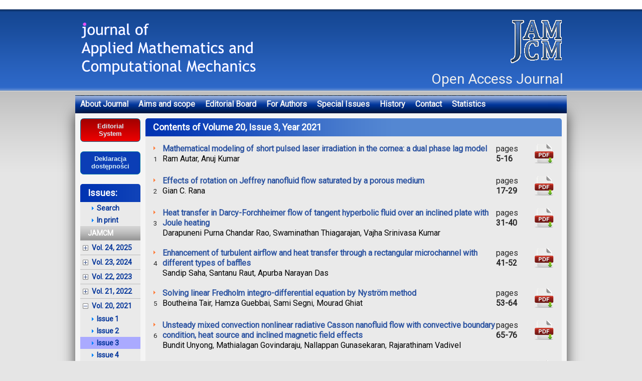

--- FILE ---
content_type: text/html; charset=UTF-8
request_url: https://amcm.pcz.pl/?id=view&volume=20&issue=3
body_size: 3585
content:
<!DOCTYPE html>



<html lang="en">

<head>
<title>Journal of Applied Mathematics and Computational Mechanics</title>
<link href="https://fonts.googleapis.com/css?family=Roboto&display=swap" rel="stylesheet">
<link href="szablon.css?2" rel="stylesheet" type="text/css" >
<meta name="description" content="Journal of Applied Mathematics and Computational Mechanics, Prace Naukowe Instytutu Matematyki i Informatyki, Politechnika Częstochowska, Scientific Research of the Institute of Mathematics and Computer Science, Czestochowa University of Technology">
<meta name="keywords" content="journal, applied mathematics, computational mechanics, prace naukowe, Instytut Matematyki, Politechnika Częstochowska, scientific research, institute of mathematics, matematyka, czasopismo, Częstochowa, Czestochowa University of Technology" >
<meta http-equiv="Content-Type" content="text/html; charset=utf-8">
<!-- meta http-equiv="Expires" content="0" -->
<meta name="viewport" content="width=device-width, initial-scale=1">



<!--script src='./js/jquery-1.12.4.js'></script-->
<script src='https://code.jquery.com/jquery-1.12.4.min.js'></script>
<!--script src='./js/jquery-migrate-1.2.1.min.js'></script-->
<script src='https://code.jquery.com/jquery-migrate-1.2.1.min.js'></script>
<script src="./js/js.js"></script>

<link rel="shortcut icon" href="favicon.ico">
</head>

<body>
  <div id="page">
   <div id="header">
    <div id="logo">
     <img src="./figures/logo_top.png" alt="Logo">
     <img class="pos_logo1" src="./figures/logo_jamcm_top.png" alt="Logo">
     <p class="pos_oaj">Open Access Journal</p> 
    </div>
   </div>

   <div id="menu_top">
     <ul id="menu_navigation">


<li > <a title="" href="?id=about"><span>About Journal</span></a></li>
<li > <a title="" href="?id=profile"><span>Aims and scope</span></a></li>
<li > <a title="" href="?id=editorial_board"><span>Editorial Board</span></a></li>
<li > <a title="" href="?id=for_authors"><span>For Authors</span></a></li>
<!--li > <a title="" href="?id=review"><span>For Reviewers</span></a></li-->
<li > <a title="" href="?id=special_issues"><span>Special Issues</span></a></li>
<li > <a title="" href="?id=history"><span>History</span></a></li>
<li > <a title="" href="?id=contact"><span>Contact</span></a></li>
<li > <a title="" href="?id=stat"><span>Statistics</span></a></li>
<li > <a title="" href="?id=dostepnosc"><span>Deklaracja dostępności</span></a></li>
<!-- li style="float:right"><a href="?id=view&amp;lang=pl"><img src="./figures/flag_pl.png" alt="PL"></a></li -->


</ul>

   </div>        

        <div id="content">
            <div id="left"> 
              <div class="">
<button onclick="location.href='https://jamcm.pcz.pl/system/'" style="background: -webkit-gradient(linear, left top, left bottom, from(#a00000), to(#f00000)); background: -moz-linear-gradient(top, #a00000, #f00000);"><b>Editorial System</b></button>
<br>
</div>

<div class="">
<button onclick="location.href='?id=dostepnosc'" style="background: #0b3eb6;"><b>Deklaracja dostępności</b></button>
<br>
</div>

 <div class="window_heading">Issues:</div>
 
<div class="list_issues" id="volume_list">

	<div class="show_hide_issue sel" id="xxxx">
    	<a class="" href="?id=search"><span>Search</span></a>
        <a class="" href="?id=in_print"><span>In print</span></a>
	</div>

<div class="MenuIssuesTop">JAMCM</div>
<a href="#" class="show_hide_vol hide " id="left_vol2025_24">Vol. 24, 2025</a>
<div class="show_hide_issue sel" id="left_vol2025_24_show_hide">
<a class=" " href="?id=view&amp;volume=24&amp;issue=1">Issue 1</a>
<a class=" " href="?id=view&amp;volume=24&amp;issue=2">Issue 2</a>
<a class=" " href="?id=view&amp;volume=24&amp;issue=3">Issue 3</a>
<a class=" " href="?id=view&amp;volume=24&amp;issue=4">Issue 4</a>
</div>
<a href="#" class="show_hide_vol hide " id="left_vol2024_23">Vol. 23, 2024</a>
<div class="show_hide_issue sel" id="left_vol2024_23_show_hide">
<a class=" " href="?id=view&amp;volume=23&amp;issue=1">Issue 1</a>
<a class=" " href="?id=view&amp;volume=23&amp;issue=2">Issue 2</a>
<a class=" " href="?id=view&amp;volume=23&amp;issue=3">Issue 3</a>
<a class=" " href="?id=view&amp;volume=23&amp;issue=4">Issue 4</a>
</div>
<a href="#" class="show_hide_vol hide " id="left_vol2023_22">Vol. 22, 2023</a>
<div class="show_hide_issue sel" id="left_vol2023_22_show_hide">
<a class=" " href="?id=view&amp;volume=22&amp;issue=1">Issue 1</a>
<a class=" " href="?id=view&amp;volume=22&amp;issue=2">Issue 2</a>
<a class=" " href="?id=view&amp;volume=22&amp;issue=3">Issue 3</a>
<a class=" " href="?id=view&amp;volume=22&amp;issue=4">Issue 4</a>
</div>
<a href="#" class="show_hide_vol hide " id="left_vol2022_21">Vol. 21, 2022</a>
<div class="show_hide_issue sel" id="left_vol2022_21_show_hide">
<a class=" " href="?id=view&amp;volume=21&amp;issue=1">Issue 1</a>
<a class=" " href="?id=view&amp;volume=21&amp;issue=2">Issue 2</a>
<a class=" " href="?id=view&amp;volume=21&amp;issue=3">Issue 3</a>
<a class=" " href="?id=view&amp;volume=21&amp;issue=4">Issue 4</a>
</div>
<a href="#" class="show_hide_vol hide sel" id="left_vol2021_20">Vol. 20, 2021</a>
<div class="show_hide_issue sel" id="left_vol2021_20_show_hide">
<a class=" " href="?id=view&amp;volume=20&amp;issue=1">Issue 1</a>
<a class=" " href="?id=view&amp;volume=20&amp;issue=2">Issue 2</a>
<a class="sel " href="?id=view&amp;volume=20&amp;issue=3">Issue 3</a>
<a class=" " href="?id=view&amp;volume=20&amp;issue=4">Issue 4</a>
</div>
<a href="#" class="show_hide_vol hide " id="left_vol2020_19">Vol. 19, 2020</a>
<div class="show_hide_issue sel" id="left_vol2020_19_show_hide">
<a class=" " href="?id=view&amp;volume=19&amp;issue=1">Issue 1</a>
<a class=" " href="?id=view&amp;volume=19&amp;issue=2">Issue 2</a>
<a class=" " href="?id=view&amp;volume=19&amp;issue=3">Issue 3</a>
<a class=" " href="?id=view&amp;volume=19&amp;issue=4">Issue 4</a>
</div>
<a href="#" class="show_hide_vol hide " id="left_vol2019_18">Vol. 18, 2019</a>
<div class="show_hide_issue sel" id="left_vol2019_18_show_hide">
<a class=" " href="?id=view&amp;volume=18&amp;issue=1">Issue 1</a>
<a class=" " href="?id=view&amp;volume=18&amp;issue=2">Issue 2</a>
<a class=" " href="?id=view&amp;volume=18&amp;issue=3">Issue 3</a>
<a class=" " href="?id=view&amp;volume=18&amp;issue=4">Issue 4</a>
</div>
<a href="#" class="show_hide_vol hide " id="left_vol2018_17">Vol. 17, 2018</a>
<div class="show_hide_issue sel" id="left_vol2018_17_show_hide">
<a class=" " href="?id=view&amp;volume=17&amp;issue=1">Issue 1</a>
<a class=" " href="?id=view&amp;volume=17&amp;issue=2">Issue 2</a>
<a class=" " href="?id=view&amp;volume=17&amp;issue=3">Issue 3</a>
<a class=" " href="?id=view&amp;volume=17&amp;issue=4">Issue 4</a>
</div>
<a href="#" class="show_hide_vol hide " id="left_vol2017_16">Vol. 16, 2017</a>
<div class="show_hide_issue sel" id="left_vol2017_16_show_hide">
<a class=" " href="?id=view&amp;volume=16&amp;issue=1">Issue 1</a>
<a class=" " href="?id=view&amp;volume=16&amp;issue=2">Issue 2</a>
<a class=" " href="?id=view&amp;volume=16&amp;issue=3">Issue 3</a>
<a class=" " href="?id=view&amp;volume=16&amp;issue=4">Issue 4</a>
</div>
<a href="#" class="show_hide_vol hide " id="left_vol2016_15">Vol. 15, 2016</a>
<div class="show_hide_issue sel" id="left_vol2016_15_show_hide">
<a class=" " href="?id=view&amp;volume=15&amp;issue=1">Issue 1</a>
<a class=" " href="?id=view&amp;volume=15&amp;issue=2">Issue 2</a>
<a class=" " href="?id=view&amp;volume=15&amp;issue=3">Issue 3</a>
<a class=" " href="?id=view&amp;volume=15&amp;issue=4">Issue 4</a>
</div>
<a href="#" class="show_hide_vol hide " id="left_vol2015_14">Vol. 14, 2015</a>
<div class="show_hide_issue sel" id="left_vol2015_14_show_hide">
<a class=" " href="?id=view&amp;volume=14&amp;issue=1">Issue 1</a>
<a class=" " href="?id=view&amp;volume=14&amp;issue=2">Issue 2</a>
<a class=" " href="?id=view&amp;volume=14&amp;issue=3">Issue 3</a>
<a class=" " href="?id=view&amp;volume=14&amp;issue=4">Issue 4</a>
</div>
<a href="#" class="show_hide_vol hide " id="left_vol2014_13">Vol. 13, 2014</a>
<div class="show_hide_issue sel" id="left_vol2014_13_show_hide">
<a class=" " href="?id=view&amp;volume=13&amp;issue=1">Issue 1</a>
<a class=" " href="?id=view&amp;volume=13&amp;issue=2">Issue 2</a>
<a class=" " href="?id=view&amp;volume=13&amp;issue=3">Issue 3</a>
<a class=" " href="?id=view&amp;volume=13&amp;issue=4">Issue 4</a>
</div>
<a href="#" class="show_hide_vol hide " id="left_vol2013_12">Vol. 12, 2013</a>
<div class="show_hide_issue sel" id="left_vol2013_12_show_hide">
<a class=" " href="?id=view&amp;volume=12&amp;issue=1">Issue 1</a>
<a class=" " href="?id=view&amp;volume=12&amp;issue=2">Issue 2</a>
<a class=" " href="?id=view&amp;volume=12&amp;issue=3">Issue 3</a>
<a class=" " href="?id=view&amp;volume=12&amp;issue=4">Issue 4</a>
</div>
<div class="MenuIssuesTop">SRIMCS</div>
<a href="#" class="show_hide_vol hide " id="left_vol2012_11">Vol. 11, 2012</a>
<div class="show_hide_issue sel" id="left_vol2012_11_show_hide">
<a class=" " href="?id=view&amp;volume=11&amp;issue=1">Issue 1</a>
<a class=" " href="?id=view&amp;volume=11&amp;issue=2">Issue 2</a>
<a class=" " href="?id=view&amp;volume=11&amp;issue=3">Issue 3</a>
<a class=" " href="?id=view&amp;volume=11&amp;issue=4">Issue 4</a>
</div>
<a href="#" class="show_hide_vol hide " id="left_vol2011_10">Vol. 10, 2011</a>
<div class="show_hide_issue sel" id="left_vol2011_10_show_hide">
<a class=" " href="?id=view&amp;volume=10&amp;issue=1">Issue 1</a>
<a class=" " href="?id=view&amp;volume=10&amp;issue=2">Issue 2</a>
</div>
<a href="#" class="show_hide_vol hide " id="left_vol2010_9">Vol. 9, 2010</a>
<div class="show_hide_issue sel" id="left_vol2010_9_show_hide">
<a class=" " href="?id=view&amp;volume=9&amp;issue=1">Issue 1</a>
<a class=" " href="?id=view&amp;volume=9&amp;issue=2">Issue 2</a>
</div>
<a href="#" class="show_hide_vol hide " id="left_vol2009_8">Vol. 8, 2009</a>
<div class="show_hide_issue sel" id="left_vol2009_8_show_hide">
<a class=" " href="?id=view&amp;volume=8&amp;issue=1">Issue 1</a>
<a class=" " href="?id=view&amp;volume=8&amp;issue=2">Issue 2</a>
</div>
<a href="#" class="show_hide_vol hide " id="left_vol2008_7">Vol. 7, 2008</a>
<div class="show_hide_issue sel" id="left_vol2008_7_show_hide">
<a class=" " href="?id=view&amp;volume=7&amp;issue=1">Issue 1</a>
<a class=" " href="?id=view&amp;volume=7&amp;issue=2">Issue 2</a>
</div>
<a href="#" class="show_hide_vol hide " id="left_vol2007_6">Vol. 6, 2007</a>
<div class="show_hide_issue sel" id="left_vol2007_6_show_hide">
<a class=" " href="?id=view&amp;volume=6&amp;issue=1">Issue 1</a>
</div>
<a href="#" class="show_hide_vol hide " id="left_vol2006_5">Vol. 5, 2006</a>
<div class="show_hide_issue sel" id="left_vol2006_5_show_hide">
<a class=" " href="?id=view&amp;volume=5&amp;issue=1">Issue 1</a>
</div>
<a href="#" class="show_hide_vol hide " id="left_vol2005_4">Vol. 4, 2005</a>
<div class="show_hide_issue sel" id="left_vol2005_4_show_hide">
<a class=" " href="?id=view&amp;volume=4&amp;issue=1">Issue 1</a>
</div>
<a href="#" class="show_hide_vol hide " id="left_vol2004_3">Vol. 3, 2004</a>
<div class="show_hide_issue sel" id="left_vol2004_3_show_hide">
<a class=" " href="?id=view&amp;volume=3&amp;issue=1">Issue 1</a>
</div>
<a href="#" class="show_hide_vol hide " id="left_vol2003_2">Vol. 2, 2003</a>
<div class="show_hide_issue sel" id="left_vol2003_2_show_hide">
<a class=" " href="?id=view&amp;volume=2&amp;issue=1">Issue 1</a>
</div>
<a href="#" class="show_hide_vol hide " id="left_vol2002_1">Vol. 1, 2002</a>
<div class="show_hide_issue sel" id="left_vol2002_1_show_hide">
<a class=" " href="?id=view&amp;volume=1&amp;issue=1">Issue 1</a>
</div>
 <div class="MenuIssuesBottom"></div>
</div>



            </div>
            <div id="right">
              <div class="window_heading">Contents of Volume 20, Issue 3, Year 2021</div>
<div class="window">
<table class='spis_artykulow'>
<tbody>
<tr class="t_left">
<td width="16px"><span class="arrow"></span><br><small>1</small></td> 
<td>
<a href="?id=view&amp;volume=20&amp;issue=3&amp;article=1" class="title">Mathematical modeling of short pulsed laser irradiation in the cornea: a dual phase lag model
</a><br>
<a href="?id=search&amp;author=Ram+Autar" class="author">Ram Autar</a>, <a href="?id=search&amp;author=Anuj+Kumar" class="author">Anuj Kumar</a></td>
<td width="75px">pages <br><strong>5-16
</strong><br></td>
<td><a href="get.php?article=2021_3/art_01.pdf"><img src="figures/ico_pdf.png" alt="PDF"></a>
</td>
</tr>
<tr class="t_left">
<td width="16px"><span class="arrow"></span><br><small>2</small></td> 
<td>
<a href="?id=view&amp;volume=20&amp;issue=3&amp;article=2" class="title">Effects of rotation on Jeffrey nanofluid flow saturated by a porous medium
</a><br>
<a href="?id=search&amp;author=Gian+C.+Rana" class="author">Gian C. Rana</a></td>
<td width="75px">pages <br><strong>17-29
</strong><br></td>
<td><a href="get.php?article=2021_3/art_02.pdf"><img src="figures/ico_pdf.png" alt="PDF"></a>
</td>
</tr>
<tr class="t_left">
<td width="16px"><span class="arrow"></span><br><small>3</small></td> 
<td>
<a href="?id=view&amp;volume=20&amp;issue=3&amp;article=3" class="title">Heat transfer in Darcy-Forchheimer flow of tangent hyperbolic fluid over an inclined plate with Joule heating
</a><br>
<a href="?id=search&amp;author=Darapuneni+Purna+Chandar+Rao" class="author">Darapuneni Purna Chandar Rao</a>, <a href="?id=search&amp;author=Swaminathan+Thiagarajan" class="author">Swaminathan Thiagarajan</a>, <a href="?id=search&amp;author=Vajha+Srinivasa+Kumar" class="author">Vajha Srinivasa Kumar</a></td>
<td width="75px">pages <br><strong>31-40
</strong><br></td>
<td><a href="get.php?article=2021_3/art_03.pdf"><img src="figures/ico_pdf.png" alt="PDF"></a>
</td>
</tr>
<tr class="t_left">
<td width="16px"><span class="arrow"></span><br><small>4</small></td> 
<td>
<a href="?id=view&amp;volume=20&amp;issue=3&amp;article=4" class="title">Enhancement of turbulent airflow and heat transfer through a rectangular microchannel with different types of baffles
</a><br>
<a href="?id=search&amp;author=Sandip+Saha" class="author">Sandip Saha</a>, <a href="?id=search&amp;author=Santanu+Raut" class="author">Santanu Raut</a>, <a href="?id=search&amp;author=Apurba+Narayan+Das" class="author">Apurba Narayan Das</a></td>
<td width="75px">pages <br><strong>41-52
</strong><br></td>
<td><a href="get.php?article=2021_3/art_04.pdf"><img src="figures/ico_pdf.png" alt="PDF"></a>
</td>
</tr>
<tr class="t_left">
<td width="16px"><span class="arrow"></span><br><small>5</small></td> 
<td>
<a href="?id=view&amp;volume=20&amp;issue=3&amp;article=5" class="title">Solving linear Fredholm integro-differential equation by Nyström method
</a><br>
<a href="?id=search&amp;author=Boutheina+Tair" class="author">Boutheina Tair</a>, <a href="?id=search&amp;author=Hamza+Guebbai" class="author">Hamza Guebbai</a>, <a href="?id=search&amp;author=Sami+Segni" class="author">Sami Segni</a>, <a href="?id=search&amp;author=Mourad+Ghiat" class="author">Mourad Ghiat</a></td>
<td width="75px">pages <br><strong>53-64
</strong><br></td>
<td><a href="get.php?article=2021_3/art_05.pdf"><img src="figures/ico_pdf.png" alt="PDF"></a>
</td>
</tr>
<tr class="t_left">
<td width="16px"><span class="arrow"></span><br><small>6</small></td> 
<td>
<a href="?id=view&amp;volume=20&amp;issue=3&amp;article=6" class="title">Unsteady mixed convection nonlinear radiative Casson nanofluid flow with convective boundary condition, heat source and inclined magnetic field effects
</a><br>
<a href="?id=search&amp;author=Bundit+Unyong" class="author">Bundit Unyong</a>, <a href="?id=search&amp;author=Mathialagan+Govindaraju" class="author">Mathialagan Govindaraju</a>, <a href="?id=search&amp;author=Nallappan+Gunasekaran" class="author">Nallappan Gunasekaran</a>, <a href="?id=search&amp;author=Rajarathinam+Vadivel" class="author">Rajarathinam Vadivel</a></td>
<td width="75px">pages <br><strong>65-76
</strong><br></td>
<td><a href="get.php?article=2021_3/art_06.pdf"><img src="figures/ico_pdf.png" alt="PDF"></a>
</td>
</tr>
<tr class="t_left">
<td width="16px"><span class="arrow"></span><br><small>7</small></td> 
<td>
<a href="?id=view&amp;volume=20&amp;issue=3&amp;article=7" class="title">The comparison of results obtained from the continuous and discontinuous Galerkin Method for the thermoelasticity problem
</a><br>
<a href="?id=search&amp;author=Ewa+W%C4%99grzyn-Skrzypczak" class="author">Ewa Węgrzyn-Skrzypczak</a></td>
<td width="75px">pages <br><strong>77-88
</strong><br></td>
<td><a href="get.php?article=2021_3/art_07.pdf"><img src="figures/ico_pdf.png" alt="PDF"></a>
</td>
</tr>
<tr class="t_left">
<td width="16px"><span class="arrow"></span><br><small>8</small></td> 
<td>
<a href="?id=view&amp;volume=20&amp;issue=3&amp;article=8" class="title">Markov reliability models of series systems with redundancy and repair facilities
</a><br>
<a href="?id=search&amp;author=Yuriy+Zhernovyi" class="author">Yuriy Zhernovyi</a>, <a href="?id=search&amp;author=Bohdan+Kopytko" class="author">Bohdan Kopytko</a></td>
<td width="75px">pages <br><strong>89-96
</strong><br></td>
<td><a href="get.php?article=2021_3/art_08.pdf"><img src="figures/ico_pdf.png" alt="PDF"></a>
</td>
</tr>
</tbody>
</table>
</div>
            </div>
        </div>

   <div class="hline"></div>
    <div id="footer" style="height:75px">
      <b>Journal of Applied Mathematics and Computational Mechanics</b>  <br>
p-ISSN: 2299-9965,  e-ISSN: 2353-0588 <br>
Editorial address: Department of Mathematics, Czestochowa University of Technology, Armii Krajowej 21, 42-200 Częstochowa, Poland<br>
E-mail: <a href ="mailto:jamcm@pcz.pl" style="color:#ffffff">jamcm@pcz.pl</a>  
	  
    </div>
   </div> 
</body>
</html>



--- FILE ---
content_type: text/css
request_url: https://amcm.pcz.pl/szablon.css?2
body_size: 2608
content:
html, body {
 margin: 0; 
 padding: 0; 
 border: 0;
}

body {
 font-size: 16px;
 text-align: center;
 background-image: url(figures/tlo4.png);
 background-repeat: repeat-x;
 color: #262626;
 font-family: 'Roboto', sans-serif, Ariel; 
 background-color: #E5E5E5;
 background-position: center top;
}

h1 {
 font-size: 20px;
 font-weight: bold;
 line-height: 1.4em;
 padding:0px; 
 margin:0px; 
 display:inline; 
}

h3 {
 font-size: 16px;
 font-weight: bold;
 padding:0px; 
 margin:0px; 
 display:inline; 
}

a {
	text-decoration:none;
	color: #2e55a2;
}
a:hover, a:active, a:focus{
	text-decoration:underline;
	color: #2e55a2;
}

 /*rozmiary strony*/
#page {
 width: 980px;
 height: auto;
 text-align: left;
 margin: 0px auto 20px auto;
 padding: 0px 0px;
 border: 0px solid #000000;
 position: relative;
}

/*logo*/
#header {
 clear: both;
 height: 190px;
 position: relative;
 overflow: hidden;
}

/* centrum */
#content {
    position: relative;
    clear: both;
    overflow:auto;
    background-color: #f5f5f5;
    display: block;
    margin: 0px 0px;
    padding: 0px 0px;
    width: 980px;
    box-shadow: rgba(0, 0, 0, 0.7) 0px 0px 25px;
}

#left {
 width:120px;
 float:left;
 margin: 10px 10px ;
 padding: 0px 0px;
 display: inline;
}

#right {
  float:left;
  padding: 0px 0px;
  width: 830px;
  margin: 10px 10px 10px 0px;
  display: inline;
}

#left div.MenuIssuesTop {
    background: url("./figures/menu1_top.png") no-repeat scroll left top #808080;
    margin: 0;
    padding: 6px 15px;
    color: #FFFFFF;
    font-size: 14px;
    font-weight: bold;
}

#left div.MenuIssuesBottom {
    background: url("./figures/menu1_bottom.png") no-repeat scroll left bottom #DCDCDC;
	margin: 0;
    height: 19px;
}


/*rozmiary pola tresci*/
#box {
 /*  padding: 0px 10px 10px 10px;*/
    width: auto;
    border-radius: 5px 5px 5px 5px;
    background-color:#EEEEEE;
    border: 0px solid #E0E0E0;
    margin: 0px;
	display: inline;
}

.separator {
    background-image: url("./figures/separator.gif");
    background-repeat: repeat-x;
    clear: both;
    height: 2px;
    margin: 10px;
    width: auto;
}

/*linia oddzielajaca na dole*/
.hline {
 height:4px;
 background-color:#0039A6;
 clear:both;
 display: block;
} 


 /*stopka na dole*/
#footer {
 background-color:#2060C0; 
 clear:both;
 color:#FFFFFF;
 font-size:14px;
 height:28px;
 padding-top:7px;
 padding-left: 10px;
}


p {
  text-align: left;
  line-height: 1.5em;
}

p + ul {
    margin-top: -16px;
}

p.pos_oaj
{
    font-size: 28px;
    font-family: 'Roboto', sans-serif, Ariel;
    position:relative;
    bottom:80px;
    left:710px;
    color:#eeeeee;
}

img.pos_logo1 {
    position: absolute;
    right: 10px;
    top: 40px;
    z-index: 1;
}

/* obrazki */
img.dekoracja {
  margin: 1px 1px;
}


.spis_artykulow {
  width:100%;
  font-family: 'Roboto', sans-serif, Ariel;
  font-size: 16px;
  line-height: 1.3em;
  border-collapse: collapse;
}
.spis_artykulow tr td {
  padding-bottom:10px;
  padding-top: 10px;
  vertical-align: top;
}
.spis_artykulow a {
//  text-decoration: none;
}
.t_left {text-align:left;}
span.arrow {background:url("./figures/arrow_red_ico.png") no-repeat 0px 5px;padding-left:10px;}
a.title {color:#2e55a2;  font-weight: bold;}
a.author {color:#000000; }


#menu_navigation  
{
    height: 36px;
    overflow: hidden;
    padding: 0;
    margin: 0;
    width: 100%;
    background-color: #0039A6;
    background-image: url("./figures/menu_navigation_bg.png");
/*	text-transform: uppercase;*/
}


#menu_navigation li {
    background: none repeat scroll 0 0 transparent;
    border: 0 none;
    float: left;
    padding: 0;
    display: inline;
    margin: 0;
    padding: 0px 0px;
    list-style: none outside none;
}

#menu_navigation li:first-child a {
    border-left: 0px solid White;
    margin-left: 0px;
}

#menu_navigation li a {
    border-right: 0px solid #FFFFFF;
    display: inline-block;
    float: left;
    height: 26px;
    margin-top: 1px;
    width: inherit;
    color: #FFFFFF;
    font-size: 16px;
    line-height: 1.5em;
    padding: 5px 10px;
    text-decoration: none;
    font-weight:bold;
}

#menu_navigation li a:hover {
    color: #dd0000;
    text-decoration: none;
}



#content .window_heading {
    margin: 0;
    background-color: #5487D2;
    background-image: url("./figures/window_header.png");
    background-position: left top;
    background-repeat: repeat-y;
    color: #FFFFFF;
    line-height: 2em;
    padding: 0 0 0 15px;
    position: relative;
    overflow: hidden;
    border-top-left-radius: 5px;
    border-top-right-radius: 5px;
    font-size: 18px;
    font-family: 'Roboto', sans-serif, Ariel;
    font-weight: bold;
}

#content  .window {
    background-color: #EAEAEA;
    border-bottom-left-radius: 10px;
    border-bottom-right-radius: 10px;
    display: block;
    margin: 0;
    padding: 5px 15px;
    position: relative;
    line-height: 1.5em;
    background-image: url("./figures/window_bottom.png");
    background-position: left bottom;
    background-repeat: repeat-x;
    border-bottom-left-radius: 10px;
}


.list_issues {vertical-align:top; width:auto; display:block; padding:0px; background-color:#EAEAEA; font-size:14px; font-weight: bold; color: #003399;}
.list_issues a.sel {font-weight:bold;}
.list_issues .show_hide_vol {display:block; padding:6px 4px 6px 23px; text-align:left; color: #003399; cursor:pointer; border-top: 1px solid #BBBBBB; background:url(./figures/plus_ico.png) no-repeat 5px 9px;}
.list_issues .show_hide_vol.hide {background:url(./figures/minus_ico.png) no-repeat 5px 9px;}

.list_issues .show_hide_issue {text-align:left; }
.list_issues .show_hide_issue.sel {display:block;}
.list_issues .show_hide_issue a {text-decoration:none; display:block; padding:4px 4px 4px 33px; background:url(./figures/arrow_blue_ico.png) no-repeat 23px 9px; color: #003399;}
.list_issues  a:hover {color: #dd0000;}
.list_issues .show_hide_issue a.sel {font-weight:bold;  background-color:#aaaaff}


button, input, select, textarea {
    color: #111111;
}

input, select, textarea {
    background-color: #FFFFFF;
    border: 1px solid #BCBCBC;
    border-radius: 5px;
    box-shadow: 2px 2px 5px #EFEFEF inset;
    padding: 5px 5px;
	font-family: inherit;
    font-size: inherit;
}
input.placeholder[type="text"] {
    color: #999999;
}
input[type="text"]:focus, textarea:focus {
    border-color: #0176C3;
    box-shadow: 0 0 3px #0176C3;
    outline: 0 none;
}
button, input[type="button"], input[type="submit"], label {
    cursor: pointer;
}
/*button::-moz-focus-inner, input::-moz-focus-inner { */
button, input {
    border: 0 0;
    padding: 5px 10px;
	margin: 0px 0px;
	display: block;
}

button {
	color: #d9eef7;
    border: solid 1px #0076a3;
	background: #0095cd;
	border-radius: .5em;
	padding: .5em 1em .6em;
background: -webkit-gradient(linear, left top, left bottom, from(#00adee), to(#0078a5));
background: -moz-linear-gradient(top, #00adee, #0078a5);
}

button:hover {
    text-decoration: none;
    background: #007ead;
    background: -webkit-gradient(linear, left top, left bottom, from(#0095cc), to(#00678e));
    background: -moz-linear-gradient(top, #0095cc, #00678e);
}
 

.search-form {
    padding: 0 0;
    position: relative;
}

.form-row label {
    clear: both;
    display: block;
    padding: 5px 0 7px;
}

.ButtonStat {
    padding: 0px 0px;
	margin: 0px 0px;
	text-decoration:none;
}

.ButtonStat:hover {
	background-color:#DDDDDD;
}








pre.cite {
    font-size: 0.9em;
    line-height: 1.4em;
    margin-top: 0em;
    max-height: 200px;
    min-height: 50px;
    overflow-y: scroll;
    word-wrap: break-word;
    white-space: pre-wrap;
}

#tabs {
  overflow: hidden;
  width: 700px;
  margin: 0;
  padding: 0;
  list-style: none;
}

#tabs li {
  float: left;
  margin: 0 .5em 0 0;
}

#tabs a {
  position: relative;
  background: #ddd;
  background-image: linear-gradient(to bottom, #fff, #ddd);  
  padding: .3em 1.0em;
  float: left;
  text-decoration: none;
  color: #444;
  text-shadow: 0 1px 0 rgba(255,255,255,.8);
  border-radius: 5px 0 0 0;
  box-shadow: 0 2px 2px rgba(0,0,0,.4);
}

#tabs a:hover,
#tabs a:hover::after,
#tabs a:focus,
#tabs a:focus::after {
  background: #fff;
}

#tabs a:focus {
  outline: 0;
}

#tabs a::after {
  content:'';
  position:absolute;
  z-index: 1;
  top: 0;
  right: -.5em;  
  bottom: 0;
  width: 1em;
  background: #ddd;
  background-image: linear-gradient(to bottom, #fff, #ddd);  
  box-shadow: 2px 2px 2px rgba(0,0,0,.4);
  transform: skew(10deg);
  border-radius: 0 5px 0 0;  
}

#tabs #current_tab a,
#tabs #current_tab a::after {
  background: #fff;
  z-index: 3;
}

#content_tab {
  background: #fff;
  padding: 10px;
  height: 200px;
  position: relative;
  z-index: 2; 
  border-radius: 0 5px 5px 5px;
  box-shadow: 0 -2px 3px -2px rgba(0, 0, 0, .5);
}

#panel_cite {
    padding: 5px;
    text-align: left;
    background-color: #eaeaea;
    border: solid 1px #c3c3c3;
    display: none;
}

#panel_html {
    padding: 20px;
    text-align: left;
    background-color: #eeeeee;
    border: solid 1px #c3c3c3;
    display: none;
}





--- FILE ---
content_type: text/javascript
request_url: https://amcm.pcz.pl/js/js.js
body_size: 798
content:
$(function() {

	$('.show_hide_vol').each(function(){
		var link = $(this);
		var div = $('#' + $(this).attr('id') + '_show_hide');
		if (link.hasClass('sel')) {
			return 1; /* next iteration */
		} else {
			link.removeClass('hide');
			div.removeClass('sel');
		}
	});
	
	$('.show_hide_issue').each(function() {
		if (!$(this).hasClass('sel')) {
			$(this).hide();
		}
	});
	
	$('.show_hide_vol').click(function() { // enable show|hide trigger to show hide the element
		var togg = $(this);
		var area = $('#' + togg.attr('id') + '_show_hide');
		
		if (area.is(':animated'))
			return;
		if (togg.hasClass('hide')) {
			if($.browser.msie && ($.browser.version <=7)) {
				area.hide();
				$('#main').toggleClass('dumb-ie6'); /*fix bug in IE when footer is going down when we show/hide hidden DIVs*/
			} else {
				area.slideUp('fast');
			}
			togg.removeClass('hide');
		} else {
			if($.browser.msie && ($.browser.version <=7)) {
				area.show();
				$('#main').toggleClass('dumb-ie6'); /*fix bug in IE when footer is going down when we show/hide hidden DIVs*/
			} else {
				area.slideDown('slow');
			}
			
			togg.addClass('hide');
		}
		
		return false;
	});

});




$(function() {
    $("#content_tab").find("[id^='tab']").hide(); // Hide all content
    $("#tabs li:first").attr("id","current_tab"); // Activate the first tab
    $("#content_tab #tab1").fadeIn(); // Show first tab's content
    
    $('#tabs a').click(function(e) {
        e.preventDefault();
        if ($(this).closest("li").attr("id") == "current_tab"){ //detection for current tab
         return;       
        }
        else{             
          $("#content_tab").find("[id^='tab']").hide(); // Hide all content
          $("#tabs li").attr("id",""); //Reset id's
          $(this).parent().attr("id","current_tab"); // Activate this
          $('#' + $(this).attr('name')).fadeIn(); // Show content for the current tab
        }
    });
});

$(function(){
    $("#flip_cite").click(function(){
		$("#panel_html").slideUp("slow");
        $("#panel_cite").slideToggle("slow");
    });
});

$(function(){
    $("#flip_html").click(function(){
		$("#panel_cite").slideUp("slow");
        $("#panel_html").slideToggle("slow");
    });
});


